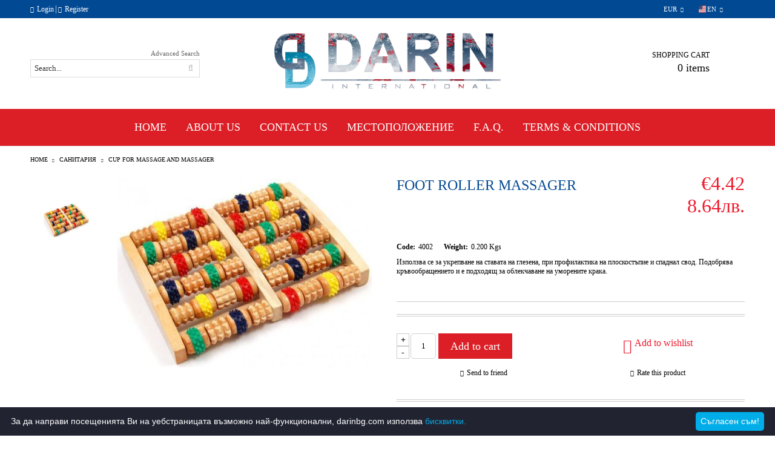

--- FILE ---
content_type: text/html; charset=utf-8
request_url: https://darinbg.com/en/product/66/foot-roller-massager.html
body_size: 9143
content:
<!DOCTYPE html><html lang="en"><head><meta http-equiv="Content-Type" content="text/html; charset=utf-8" /><meta http-equiv="Content-Script-Type" content="text/javascript" /><meta http-equiv="Content-Style-Type" content="text/css" /><meta name="description" content="Използва се за укрепване на ставата на глезена, при профилактика на плоскостъпие и  спаднал свод. Подобрява кръвообращението и е подходящ за облекчаване на уморените крака. " /><meta name="keywords" content="масажор за крака, масажор при плоскостъпие" /><meta name="twitter:card" content="summary" /><meta name="twitter:site" content="@server.seliton.com" /><meta name="twitter:title" content="Масажори и вендузи" /><meta name="twitter:description" content="Използва се за укрепване на ставата на глезена, при профилактика на плоскостъпие и  спаднал свод. Подобрява кръвообращението и е подходящ за облекчаване на уморените крака. " /><meta name="twitter:image" content="http://darinbg.com/userfiles/productimages/product_1418.jpg" /> <link rel="icon" type="image/x-icon" href="/favicon.ico" /><title>Масажори и вендузи</title><link rel="canonical" href="https://darinbg.com/en/product/66/foot-roller-massager.html" />  <link rel="stylesheet" type="text/css" href="/userfiles/css/css_27_246.css" /><script type="text/javascript" src="/userfiles/css/js_27_68.js"></script><meta name="viewport" content="width=device-width, initial-scale=1" /><link rel="alternate" type="application/rss+xml" title="News" href="/module.php?ModuleName=com.summercart.rss&amp;UILanguage=en&amp;FeedType=News" /><script type="text/javascript">$(function(){ $('.innerbox').colorbox({minWidth: 500, minHeight: 300, maxWidth: '90%', maxHeight: '96%'}); var maxProducts = 7; var httpsDomain = 'https://darinbg.com/'; var searchUrl = '/en/search.html'; var seeMoreText = 'see more'; SC.Util.initQuickSearch(httpsDomain, maxProducts, searchUrl, seeMoreText); }); SC.storeRoot = 'https://darinbg.com/'; SC.storeRootPath = '/'; SC.ML.PROVIDE_VALID_EMAIL = 'You need to provide a valid e-mail address.'; SC.JSVersion = ''; </script><!-- Facebook Pixel Code -->
<script>
  !function(f,b,e,v,n,t,s)
  {if(f.fbq)return;n=f.fbq=function(){n.callMethod?
  n.callMethod.apply(n,arguments):n.queue.push(arguments)};
  if(!f._fbq)f._fbq=n;n.push=n;n.loaded=!0;n.version='2.0';
  n.queue=[];t=b.createElement(e);t.async=!0;
  t.src=v;s=b.getElementsByTagName(e)[0];
  s.parentNode.insertBefore(t,s)}(window, document,'script',
  'https://connect.facebook.net/en_US/fbevents.js');
  fbq('init', '1273093292869469');
  fbq('track', 'PageView');
</script>
<noscript><img height="1" width="1" style="display:none"
  src="https://www.facebook.com/tr?id=1273093292869469&ev=PageView&noscript=1"
/></noscript>
<!-- End Facebook Pixel Code -->
 
		<script type="application/ld+json">
			{
				"@context": "https://schema.org",
				"@type": "BreadcrumbList",
				"itemListElement":
				[
					{
						"@type": "ListItem",
						"position": 1,
						"item":
						{
							"@id": "https://darinbg.com/en/",
							"name": "Home"
						}
					},
					{
						"@type": "ListItem",
						"position": 2,
						"item":
						{
							"@id": "https://darinbg.com/en/category/9/.html",
							"name": "САНИТАРИЯ"
						}
					},
					{
						"@type": "ListItem",
						"position": 3,
						"item":
						{
							"@id": "https://darinbg.com/en/category/11/cup-for-massage-and-massager.html",
							"name": "CUP FOR MASSAGE AND MASSAGER"
						}
					},
					{
						"@type": "ListItem",
						"position": 4,
						"item":
						{
							"@id": "https://darinbg.com/en/product/66/foot-roller-massager.html",
							"name": "FOOT ROLLER MASSAGER"
						}
					}
				]
			}
		</script>  <link rel="preload" href="/skins/assets/fonts/awesome-icons-4.7/fontawesome-webfont.woff2" as="font" type="font/woff2" crossorigin /><link rel="preload" href="/skins/assets/fonts/open-iconic-11/fonts/open-iconic.woff2" as="font" type="font/woff2" crossorigin /><link rel="preload" href="/skins/orion/customer/fonts/pt_sans.ttf" as="font" type="font/ttf" crossorigin /><meta property="og:country-name" content="Bulgaria" /><meta property="og:email" content=" shop@darinbg.com" /><meta property="og:phone_number" content="0888 794 744" /><meta property="og:type" content="product" /><meta property="og:title" content="FOOT ROLLER MASSAGER" /><meta property="og:url" content="https://darinbg.com/en/product/66/foot-roller-massager.html" /><meta property="og:image" content="https://darinbg.com/userfiles/productimages/product_1418.jpg" /><meta property="og:description" content="Използва се за укрепване на ставата на глезена, при профилактика на плоскостъпие и  спаднал свод. Подобрява кръвообращението и е подходящ за облекчаване на уморените крака." /></head><body class="lang-en dynamic-page dynamic-page-product layout-16 layout-type-wide products-per-row-4 " ><div class="c-body-container js-body-container"><div class="c-body-container__sub"><header class="c-header container js-header-container"><div class="c-header__topline"><div class="c-header__topline-inner"><div class="c-header__profile js-header-login-section"><a href="https://darinbg.com/en/login.html" class="c-header__profile_link c-header__profile-login">Login</a><span class="header-login-separator">|</span><a href="https://darinbg.com/en/register.html" class="c-header__profile_link c-header__profile-register">Register</a></div><div class="c-header__lang-currency-social"><div class="c-header__currency"><div class="c_header__currency-selected"><span class="c-header__currency-code-wrapper"><span class="c_header__currency-selected-code">EUR</span></span></div><input type="hidden" name="CurrencyID" class="CurrencyID" id="js-selected-currencyid" value="2" /><ul id="currency-list" class="c-header__currency-list"><li class="c-header__currency-selector js-currency-selector selected" id="currencyId_2">EUR</li><li class="c-header__currency-selector js-currency-selector " id="currencyId_1">USD</li><li class="c-header__currency-selector js-currency-selector " id="currencyId_7">BGN</li></ul></div><div class="c-header__language"><div class="language-container"><div class="c_header__language-selected"><span class="c-header__language-code-wrapper"><img src="/userfiles/languages/image_4cff475898ca8e80dac746dd575276c5.jpg" width="30" height="30" alt="EN" /> <span class="c-header__language-code">EN</span></span></div><ul class="c-header__language-list"><li class="c-header__language-dropdown" ><a class="c-header__language-dropdown-link" href="/product/66/masazhor-darven-za-kraka.html"><img class="c-header__language-dropdown-image" src="/userfiles/languages/image_f7c8ccbd2e26a163125b92116756ab7b.jpg" width="30" height="30" alt="BG"  /><span class="c-header__language-code">BG</span></a></li><li class="c-header__language-dropdown" ><a class="c-header__language-dropdown-link" href="/en/product/66/foot-roller-massager.html"><img class="c-header__language-dropdown-image" src="/userfiles/languages/image_4cff475898ca8e80dac746dd575276c5.jpg" width="30" height="30" alt="EN"  /><span class="c-header__language-code">EN</span></a></li></ul></div></div><div class="c-header__social-networks"></div></div></div></div><div class="c-header__standard"><div class="c-header__search js-header-search"><div class="c-header__search-advanced"><a class="c-header__search-advanced-link" href="/en/search.html?action=dmAdvancedSearch">Advanced Search</a></div><form action="/en/search.html" class="c-header_search_form js-header-search-form"><input type="text" class="c-header__search_input js-header-search-input" id="sbox" name="phrase" value="" placeholder="Search..." /><span class="c-header__search-button"><input type="submit" value="Search" class="c-header__search-button-submit" /></span></form></div><h2 class="c-header__logo c-header__logo--is-image"><a class="c-header__logo-link" href="/en/"><img class="c-header__logo-image" src="/userfiles/logo/jpeg/store_logo_2b1c0f77.jpg" alt="" width="1904" height="555" /></a></h2><div class="c-header__info"><div class="c-header__cart js-header-cart"><div class="c-header__cart-info"><h2 class="c-header__cart-title">Shopping Cart</h2><div class="c-header__cart--empty"><span class="c-header__cart-items-count">0 items</span></div></div><div class="c-header__cart-wrapper js-header-mini-cart-wrapper"><div class="c-header__cart--empty-icon"></div></div></div></div></div><div class="c-header__mobile"><ul class="c-header__mobile-menu"><li class="c-header__mobile-menu-item mobile-menu-item-nav js-mobile-menu-item-nav"></li><li class="c-header__mobile-menu-item mobile-menu-item-account"><div class="mobile-menu-item-login"></div></li><li class="c-header__mobile-menu-item mobile-menu-item-search"><div class="c-header__search c-header__search--mobile"><form action="/en/search.html" class="c-header_search_form js-header-search-form"><input type="text" class="c-header__search_input c-header__search_input--mobile  js-header-search-input" id="js-search-phrase" name="phrase" value="" placeholder="Search..." /><span class="c-header__search-button"><input type="submit" value="Search" class="c-header__search-button-submit" /></span></form></div></li><li class="c-header__mobile-menu-item mobile-menu-item-international"><div class="mobile-menu-item-language-and-currency"><div class="mobile-menu-item-language-and-currency-inner"></div></div></li><li class="c-header__mobile-menu-item"><a id="mobile-cart" class="mobile-menu-item-cart js-mobile-menu-item-cart" href="https://darinbg.com/en/cart.html"></a></li></ul><div class="c-header__standard-logo-section"><h2 class="c-header__logo c-header__logo--is-image"><a href="/en/"><img class="c-header__logo-image" src="/userfiles/logo/jpeg/store_logo_2b1c0f77.jpg" alt="" width="1904" height="555" /></a></h2></div></div></header><main>
<div class="o-column c-layout-top o-layout--horizontal c-layout-top__sticky  js-layout-top">
	<div class="c-layout-wrapper c-layout-top__sticky-wrapper">
		<div class="o-box c-box-main-menu js-main-menu-box">

	<div class="o-box-content c-box-main-menu__content">
		<ul class="c-box-main-menu__list">
							<li class=" c-box-main-menu__item js-box-main-menu__item">
					<a href="/en/" title="Home" class="c-box-main-menu__item-link">
												Home
						<span class="c-box-main-menu__mobile-control js-mobile-control"><span>+</span></span>
					</a>
									</li>
											<li class=" c-box-main-menu__item js-box-main-menu__item">
					<a href="/en/page/3/about-us.html" title="About Us" class="c-box-main-menu__item-link">
												About Us
						<span class="c-box-main-menu__mobile-control js-mobile-control"><span>+</span></span>
					</a>
									</li>
											<li class=" c-box-main-menu__item js-box-main-menu__item">
					<a href="/en/form/1/contact.html" title="Contact Us" class="c-box-main-menu__item-link">
												Contact Us
						<span class="c-box-main-menu__mobile-control js-mobile-control"><span>+</span></span>
					</a>
									</li>
											<li class=" c-box-main-menu__item js-box-main-menu__item">
					<a href="/en/page/7/.html" title="Местоположение " class="c-box-main-menu__item-link">
												Местоположение 
						<span class="c-box-main-menu__mobile-control js-mobile-control"><span>+</span></span>
					</a>
									</li>
											<li class=" c-box-main-menu__item js-box-main-menu__item">
					<a href="/en/page/6/f-a-q.html" title="F.A.Q." class="c-box-main-menu__item-link">
												F.A.Q.
						<span class="c-box-main-menu__mobile-control js-mobile-control"><span>+</span></span>
					</a>
									</li>
											<li class=" c-box-main-menu__item js-box-main-menu__item">
					<a href="/en/page/5/terms-conditions.html" title="Terms &amp; Conditions" class="c-box-main-menu__item-link">
												Terms &amp; Conditions
						<span class="c-box-main-menu__mobile-control js-mobile-control"><span>+</span></span>
					</a>
									</li>
									</ul>
	</div>
	
</div>

<script type="text/javascript">
$(function(){
	if (($('.js-main-menu-box > .c-box-main-menu__content > ul > li > ul').length > 0 ) && ($('.js-main-menu-box > .c-box-main-menu__content > ul > li > ul').html().length > 0)) {
		$('.js-main-menu-box > .c-box-main-menu__content > ul > li > ul').closest('li').addClass('has-submenus');
	}
});
</script>
	</div>
</div>
<div class="o-column c-layout-top o-layout--horizontal c-layout-top__nonsticky js-layout-top">
	<div class="c-layout-wrapper">
	<div id="box-1" class="c-box c-box--1 c-box-dd-categories ">
	<input type="checkbox" id="c-box-dd-categories-nav-check" class="c-box-dd-categories__nav-check">
	<label for="c-box-dd-categories-nav-check" class="c-box-dd-categories__nav-menu">All Categories</label>
	<label for="c-box-dd-categories-nav-check" class="c-box-dd-categories__nav-close"></label>

			<div class="c-box-dd-categories__title-wrapper o-box-title-wrapper">
			<h2 class="c-box-dd-categories__box-title o-box-title">DEMOR</h2>
		</div>
		
	
</div>
<script type="text/javascript">
$(function () {
	SC.Util.attachDropDownBoxCategories('1', 'All Categories');
});
</script>	</div>
</div>

<div class="c-layout-main js-layout-main">
		<div id="c-layout-main__column-left" class="o-layout--vertical c-layout-main--wide">
		<div class="c-layout-wrapper">
			
			<link rel="stylesheet" type="text/css" href="/skins/orion/customer/css/cloud-zoom.css?rev=3bc774fc4356b5d4d4020545c65a2f07dbda988c" />
<script type="text/javascript" src="/skins/orion/customer/js/thirdparty/unpacked/cloud-zoom.1.0.2.js?rev=3bc774fc4356b5d4d4020545c65a2f07dbda988c"></script>
<script type="text/javascript" src="/skins/assets/lightGallery/js/lightgallery.js"></script>
<script type="text/javascript" src="/skins/assets/lightGallery/js/plugins/lg-thumbnail.min.js"></script>
<link rel="stylesheet" type="text/css" href="/skins/assets/lightGallery/css/lightgallery.css" />

<div id="product-page" class="c-page-product"
	xmlns:product="http://search.yahoo.com/searchmonkey/product/"
	xmlns:rdfs="http://www.w3.org/2000/01/rdf-schema#"
	xmlns:media="http://search.yahoo.com/searchmonkey/media/"
	xmlns:review="http://purl.org/stuff/rev#"
	xmlns:use="http://search.yahoo.com/searchmonkey-datatype/use/"
	xmlns:currency="http://search.yahoo.com/searchmonkey-datatype/currency/"
	itemscope itemtype="http://schema.org/Product">



<div class="c-breadcrumb c-breadcrumb__list">
	<span class="c-breadcrumb__item"><a href="%/en/" class="c-breadcrumb__item-link">Home</a> </span>
		<span class="c-breadcrumb__separator"></span>
	<span class="c-breadcrumb__item"><a href="/en/category/9/.html" class="c-breadcrumb__item-link">САНИТАРИЯ</a></span>
		<span class="c-breadcrumb__separator"></span>
	<span class="c-breadcrumb__item"><a href="/en/category/11/cup-for-massage-and-massager.html" class="c-breadcrumb__item-link">CUP FOR MASSAGE AND MASSAGER</a></span>
		<span class="c-breadcrumb__item--last">FOOT ROLLER MASSAGER</span>
</div>


<div class="o-page-content">

<div class="c-dynamic-area c-dynamic-area__top"></div>

<div class="c-product__top-area">


<!-- Description Price Block -->
<div class="product-page-description-price-block">
	
	<div class="c-product-page__product-name-and-price">
		<h1 class="c-product-page__product-name fn js-product-name-holder" property="rdfs:label" itemprop="name">
						FOOT ROLLER MASSAGER
		</h1>
		<div id="ProductPricesHolder" class="c-product-page__product-price-wrapper js-product-prices-holder">
			<div class="c-product-page__product-price-section u-dual-price__product-page is-price-with-tax">
			
	
		<!-- Show prices with taxes applied. -->
			
						
		<!-- The product has no price modifiers. It may have wholesale price. -->
				<!-- No wholesale price. The list price is the final one. No discounts. -->
		<div class="c-price-exclude-taxes product-price u-price__base__wrapper u-dual-price__big-price" itemprop="offers" itemscope itemtype="http://schema.org/Offer">
			<span class="c-price-exclude-taxes__no-wholesale-price-list-label what-price u-price__base__label">Price:</span>
			<span class="c-price-exclude-taxes__no-wholesale-price-list-price taxed-price-value u-price__base__value">
				€4.42
								<span class="c-price-exclude-taxes__no-wholesale-price-list-price taxed-price-value u-product-page__price-dual-currency">8.64лв.</span>
							</span>
			<span class="c-price-exclude-taxes__no-wholesale-price-list-price-digits price" style="display:none;" itemprop="price">4.42</span>
			<span class="c-price-exclude-taxes__no-wholesale-price-currency currency" style="display:none;" itemprop="priceCurrency">EUR</span>
			<link itemprop="url" href="/en/product/66/foot-roller-massager.html" />
			<meta itemprop="availability" content="https://schema.org/InStock" />
			
		</div>
				
				
			
		
		
		



	
	</div>		</div>
	</div>
	
	<ul class="c-product-page__product-features">
				<li class="c-product-page__product-code-wrapper">
						<div class="c-product-page__product-code-label">Code:</div>
			<div id="ProductCode" class="c-product-page__product-code sku js-product-page__product-code u-ellipsis" property="product:identifier" datatype="use:sku" itemprop="sku">4002</div>
					</li>
				<li class="c-product-page__product-weight-wrapper">
			<div class="c-product-page__product-weight-label">Weight:</div>
			<div class="c-product-page__weight" itemprop="weight">
				<span id="ProductWeight" class="c-product-page__weight-value js-product-page__product-weight" property="product:weight">0.200</span> 
				<span class="c-product-page__weight-unit">Kgs</span>
			</div>
		</li>
			</ul>


	<div class="c-product-page__product-details">

		<div class="c-product-page__product-description-wrapper">
						<div class="c-product-page__product-description s-html-editor description" property="rdfs:comment" itemprop="description">Използва се за укрепване на ставата на глезена, при профилактика на плоскостъпие и  спаднал свод. Подобрява кръвообращението и е подходящ за облекчаване на уморените крака.</div>
						
						
			<div id="product-promotion-content" class="c-product-page__promo-info-wrapper js-product-promotion-content">
							</div>
			
						
		</div>
		
				
		<!-- Cart form -->
		<form action="https://darinbg.com/en/cart.html" method="post" id="cart_form" class="c-product-page__cart-form item ">
			
			<div class="product-page__price-and-options">
				
								
			</div>
			
						
			<div class="c-product-page__buy-buttons">
				<div class="c-product-page__availability-label availability s-html-editor js-availability-label" style="display: none"></div>
								<div class="c-product-page__wishlist-and-lower-price-wrapper">
					<div class="c-product-page__subscribe-for-lower-price-button">
						
					</div>
				</div>
				
				<div class="c-product-page__email-me-when-available-button">
					
				</div>
								<div class="c-product-page__buy-buttons-wrapper js-button-add-to-cart-wrapper">
					<!--// plugin.measure_unit.customer-measure-info-html //-->
					<div class="quantity availability js-product-page__add-to-cart add-to-cart" >
						<span class="value-title" title="in_stock"></span>						<span class="c-product-page__quantity-label">Quantity:</span>
						<input type="text" class="c-product-page__quantity-input input-text" name="Quantity" value="1" size="1" />
						<!--// plugin.measure_unit.customer-description-html //-->
												<span class="c-product-page__quantity-spin">
							<span id="spin-up" class="c-product-page__quantity-plus js-quantity-plus">+</span>
							<span id="spin-down" class="c-product-page__quantity-minus js-quantity-minus">-</span>
						</span>
												
						<div class="c-button__add-to-cart-wrapper js-button-add-to-cart o-button-add-to-cart u-designer-button">
							<input type="submit" class="c-button c-button__add-to-cart js-button-add-to-cart o-button-add-to-cart-submit u-designer-button-submit" value="Add to cart" />
							<span class="c-button__add-to-cart-icon o-button-add-to-cart-icon"></span>
						</div>
					</div>
					
										<div class="c-product-page__add-to-wishlist-button">
						<span class="c-product-page__wishlist-buttons js-button-wish no-in-wishlist">
	<a style="display: none" rel="nofollow" href="https://darinbg.com/en/wishlist.html" title="In wishlist" class="c-product-page__button-wishlist is-in-wishlist js-wishlist-link js-has-in-wishlist" data-product-id="66" data-item-id="0"><span class="c-product-page__button-wishlist-text">In wishlist</span></a>
	<a rel="nofollow" href="https://darinbg.com/en/wishlist.html" title="Add to wishlist" class="c-product-page__button-wishlist not-in-wishlist js-wishlist-link js-no-in-wishlist" data-product-id="66" data-item-id="0"><span class="c-product-page__button-wishlist-text">Add to wishlist</span></a>
</span>
<script type="text/javascript">
$(function () {
	SC.Wishlist.getData = function (object) {
		var data = $('#cart_form').serialize();
		if (object.hasClass('js-has-in-wishlist')) {
			data += '&action=removeItem&submitType=ajax&WishlistItemID=' + object.data('item-id');
		} else {
			data += '&action=addItem&submitType=ajax&ProductID=' + object.data('product-id');
		}
		
		return data;
	}
})
</script>
					</div>
										
				</div>
				
				<div class="c-product-page__button-actions">
					<div class="c-product-page__send-to-friend-button c-product-page__button-actions-wrapper">
						<a rel="nofollow" class="c-button__send-to-friend" href="https://darinbg.com/send_to_friend.php?ProductID=66" id="sendToFriend" title="Send to friend">Send to friend</a>
					</div>
										<div class="c-product-page__rate-button c-product-page__button-actions-wrapper">
						<a rel="nofollow" href="/module.php?ModuleName=com.summercart.ratingactions&amp;action=acRate&amp;ProductID=66" id="rateThisProduct" title="Rate this product">Rate this product</a>
					</div>
										<div class="c-product-page__comparison-button c-product-page__button-actions-wrapper">
						
					</div>
				</div>
				
			</div>
			
			<input type="hidden" name="action" value="dmAddToCart" />
			<input type="hidden" class="js-product-page-product-id" id="ProductID" name="ProductID" value="66" />
			<input type="hidden" class="js-product-page-productvariant-id" id="ProductVariantID" name="ProductVariantID" value="" />
								</form>
		
		<div class="c-product-page__quick-buy js-quick-checkout-section">
					</div>
		
	</div>
	
</div>
<!-- Description Price Block -->

<!-- Images Block -->
<div class="c-product-page__images-block">
	
	<div id="product-images" class="c-product-page__images-wrapper-of-all  ">
		<div class="c-product-page__image-section" style="min-heightX: 312px;">
				
						
		<div class="c-product-page__product-image js-product-image">
			<div class="video-close js-video-close"><img src="/skins/orion/customer/images/close_video.png?rev=3bc774fc4356b5d4d4020545c65a2f07dbda988c" /></div>
			<div class="video-container js-video-container"></div>
						
											<div class="product-image-a js-call-lightgallery">
											<a href="/userfiles/productlargeimages/product_1418.jpg" title="FOOT ROLLER MASSAGER" class="c-product-page__product-image-with-zoom js-product-image-link js-cloud-zoom cloud-zoom" id="product-zoom" rel="position: 'inside', adjustX: 0, adjustY: 0">
												<img class="c-product-page__product-image c-product-page__product-image-66 js-product-image-default" rel="rdfs:seeAlso media:image" src="/userfiles/productimages/product_1418.jpg" alt="FOOT ROLLER MASSAGER" itemprop="image" width="420" height="312"/>
							<meta property="og:image" content="/userfiles/productimages/product_1418.jpg">
											</a>
									</div>
									</div>
		</div>

		<div class="c-product-page__thumb-list js-image-thumb-list">
			
						
			<!-- Product threesixty degree start -->
						<!-- Product threesixty degree end -->
			
			<!-- Variant images -->
						
			<!-- Product images -->
							<span class="c-product-page__thumb-wrapper js-product-thumb-holder selected product-image-lightgallery" style="min-width:85px;" data-src="/userfiles/productlargeimages/product_1418.jpg">
				<a id="product-image-1418" href="/userfiles/productlargeimages/product_1418.jpg" title="FOOT ROLLER MASSAGER" class="c-product-page__thumb-link js-product-thumb-link js-cloud-zoom-gallery cloud-zoom-gallery" rel="useZoom: 'product-zoom', smallImage: '/userfiles/productimages/product_1418.jpg'" ref="/userfiles/productimages/product_1418.jpg" data-largeimagewidth="600" data-largeimageheight="446" >					<img src="/userfiles/productthumbs/thumb_1418.jpg" alt="FOOT ROLLER MASSAGER" width="300" height="223" class="c-product-page__thumb-image" />
				</a>				</span>
						
					</div>
		
		<script type="text/javascript">
		var variantImagesOptions = new Array();
				
		$(function () {
			// Remove from Light Gallery default image duplicate
			$('.product-image-lightgallery').each(function() {
				if ($(this).find('.js-product-image-default').length == 0 && $(this).data('src') == $('.js-product-image-default').parents('.product-image-lightgallery').data('src')) {
					$(this).removeClass('product-image-lightgallery');
				}
			});
			
			$('#product-images .js-product-thumb-link').dblclick(function() {
				$(this).click();
				$('#product-images .js-product-image-link').click();
			});
			
						
				$('#product-images .js-product-image-link').live('click', function() {
					if ($('#product-images .js-product-thumb-link[href="' + $('#product-images .js-product-image-link').attr('href') + '"]').length == 0) {
						$('#product-images').append('<span class="product-thumb-holder" style="display: none;"><a href="' + $('#product-images .js-product-image-link').attr('href') + '" title="' + $('#product-images .js-product-image-link').attr('title') + '" class="js-product-thumb-link js-cloud-zoom-gallery cloud-zoom-gallery" rel="useZoom: \'product-zoom\', smallImage: \'' + $('#product-images .js-product-image-link img').attr('src') + '\'"></a></span>');
					}
				});
				
				$('.mousetrap').live('click', function() {
					$('#product-images .js-product-image-link').click();
				});
						
						$('#product-images .js-product-thumb-link').live('click', function() {
				$('#product-images .js-product-image-link').attr('href', $(this).attr('href'));
				$('#product-images .product-image-66').attr('src', $(this).attr('ref'));
				$('.js-product-thumb-holder').removeClass('selected');
				$(this).parent('.js-product-thumb-holder').addClass('selected');
				return false;
			});
						
			var lightGalleryOptions = {
				mode: 'lg-lollipop',
				download: false,
				actualSize: false,
				showThumbByDefault: false,
				closable: false,
				enableDrag: false,
				enableSwipe: false,
				zoom: false,
				addClass: 'lightgallery_main_wrapper',
				preload: 100,
				enableSwipe: true,
				slideEndAnimatoin: false,
				selector: '.product-image-lightgallery'
			};
			$('#product-images')
			.lightGallery(lightGalleryOptions)
			.on('onCloseAfter.lg', function() {
				$('.js-main-menu-box').parent('div').css('z-index', '999999');
			})
			.on('onAfterOpen.lg', function() {
				$('.lightgallery_main_wrapper .lg-item').css('width', $(window).width() + 20).css('overflow-y', 'auto');
			})
			.on('onBeforeSlide.lg', function(event, prevIndex, index) {
				$('.lightgallery_main_wrapper .lg-item').eq(index).find('.lg-img-wrap').show();
				$('.lightgallery_main_wrapper .lg-item').eq(prevIndex).find('.lg-img-wrap').hide();
				$('.lightgallery_main_wrapper .lg-item').css('overflow-y', 'hidden');
			})
			.on('onAfterSlide.lg', function() {
				$('.lightgallery_main_wrapper .lg-item').css('overflow-y', 'auto');
			});
			$('.js-call-lightgallery').on('click', function() {
				var attrHref = $(this).find('.js-product-image-link').attr('href');
				$('.product-image-lightgallery[data-src="' + attrHref + '"]').trigger('click');
			});
		});
		</script>
	</div>
	
		
</div>
<!-- Images Block -->

</div> <!-- c-product__top-area -->

<!-- Product details info -->

<!--// plugin.list-variants.product-details-html //-->
<!-- Product details in tabs -->
	<div class="c-tabs c-product-page__tabs js-wholesale-prices">

		<ul class="c-tabs__menu c-product-page__tabs-menu js-tabs__menu">
																																																																																																					</ul>
		
		
		
		<script type="text/javascript">
		SC.Util.Tabs({
			tabsMenu: '.js-tabs__menu',
			tabsTitle: '.js-tabs-title',
			tabsTitleLink: '.js-tabs-title-link',
			activateTab: '.js-tabs-title-link:first', 
			/* activateTab: '.js-tabs-title-link[href=#product-reviews]', */
			tabsContent: '.tab-content'
		});
		</script>
	</div>
	
<!-- Tabs -->
	
	<div class="c-dynamic-area c-dynamic-area__top"></div>

</div> <!-- o-page-content -->
	<div class="c-product-page__option-alert-popup is-hidden js-options-alert-popup">
		<div class="c-product-page__option-alert-message js-options-alert-popup-message"></div>
		<div class="c-product-page__option-alert-button-wrapper">
			<a class="o-button-simple-submit" href="javascript:void(0)" onclick="$.fn.colorbox.close();">OK</a>
		</div>
	</div>

</div> <!-- c-page-product -->

<script type="text/javascript">
SC.ProductData.ProductVariantsEvent = {};
/* Use $(SC.ProductData.ProductVariantsEvent).bind('variantChanged', function (event, variantId) {}); */
/* to get notified when the selected variant has changed. */

SC.ProductData.productVariants = [];
SC.ProductData.productVariantOptions = [];
SC.ProductData.productPriceModifiers = {"1":[],"2":[]};
SC.ProductData.availabilityLabels = []; /* array(AvailabilityStatus => AvailabilityLabelHtml) */
SC.ProductData.minimumQuantity = 1;
SC.ProductData.maximumQuantity = 0;
SC.ProductData.ProductUrl = '/en/product/66/foot-roller-massager.html';

SC.ML.ALERT_SELECT = 'Please select';
SC.ML.ALERT_EMPTY_TEXT_INPUT = 'There is empty required text input.';
SC.ML.ALERT_EMPTY_FILE_INPUT = 'There is empty required file input.';

SC.ProductData.defaultVariantData = {
ProductVariantImage: $('#product-image img').attr('src')
};

$(function() {
	$('#rateThisProduct').colorbox();
	$('#sendToFriend').colorbox();
	SC.Util.loadFile('/skins/orion/customer/js/product.js?rev=3bc774fc4356b5d4d4020545c65a2f07dbda988c', 'js');
});
</script>
		</div>
	</div>
	</div>

<div class="o-layout--horizontal o-column c-layout-bottom c-layout-bottom__nonsticky js-layout-bottom">
	<div class="c-layout-wrapper">
		<div id="box-7" class="c-box c-box--7 c-box-brands ">
		<div class="c-box-brands__content-wrapper js-box-content">
		<div class="c-box-brands__list ">
						<div class="c-box-brands__brand-link">
			<a class="c-box-brands__brand-link-wrapper" href="/en/brand/1/ibici.html" title="IBICI">
								<img class="c-box-brands__brand-image" src="/userfiles/manufacturer/image_5f2e4e687e7476695acc0fa3f9395aa7.jpg" style="aspect-ratio: 100 / 93;" width="100" height="93" alt="IBICI" />
											</a>
			</div>
						<div class="c-box-brands__brand-link">
			<a class="c-box-brands__brand-link-wrapper" href="/en/brand/5/ersamed.html" title="Ersamed">
								<img class="c-box-brands__brand-image" src="/userfiles/brand/image_4c18a257646bc96120517f14ba4bb80e.jpg" style="aspect-ratio: 300 / 67;" width="300" height="67" alt="Ersamed" />
											</a>
			</div>
						<div class="c-box-brands__brand-link">
			<a class="c-box-brands__brand-link-wrapper" href="/en/brand/4/shiffa.html" title="SHIFFA">
								<img class="c-box-brands__brand-image" src="/userfiles/customergroups/image_9df4f1c3adb086c84c02f00b22ac934f.jpg" style="aspect-ratio: 300 / 104;" width="300" height="104" alt="SHIFFA" />
											</a>
			</div>
						<div class="c-box-brands__brand-link">
			<a class="c-box-brands__brand-link-wrapper" href="/en/brand/7/.html" title="">
								<img class="c-box-brands__brand-image" src="/userfiles/brand/7/jpeg/brand_7_fa7b058b.jpg" style="aspect-ratio: 300 / 129;" width="300" height="129" alt="" />
											</a>
			</div>
						<div class="c-box-brands__brand-link">
			<a class="c-box-brands__brand-link-wrapper" href="/en/brand/6/.html" title="">
								<img class="c-box-brands__brand-image" src="/userfiles/brand/image_6b56b68e88c96ed9bc41c94aafe5c4d9.jpg" style="aspect-ratio: 260 / 77;" width="260" height="77" alt="" />
											</a>
			</div>
					</div>
		
				<a href="/en/brands.html" class="c-box-brands__view-all-brands-link">View all</a>
			</div>
</div>
	</div>
</div>
</main><footer class="c-footer__background js-footer-wrapper"> <div class="c-footer__content-list"><div class="c-footer__links"><div class="c-footer__menu-section-title c-footer__section-titles">Quick Links:</div><div id="footer-menu" class="c-footer__menu-links-list"><div class="c-footer__menu-links js-footer-menu-link"><a class="c-footer__menu-name" href="/en/page/1/product-replacement.html">Product Replacement</a></div><div class="c-footer__menu-links js-footer-menu-link"><a class="c-footer__menu-name" href="/en/page/2/privacy-statement.html">Privacy Statement</a></div></div></div><div class="c-footer__contact-and-subscribe"><div class="c-footer__contact-and-subscribe-section-title c-footer__section-titles">Contact Information:</div><ul id="footer-info" class="c-footer__contact-info-list"><li class="c-footer__email-wrapper c-footer__contacet-row"><span class="c-footer__email-label c-footer__contact-label">Email:</span><a class="c-footer__email-link" href="mailto: shop@darinbg.com"> shop@darinbg.com</a></li><li class="c-footer__phone-wrapper c-footer__contacet-row"><span class="c-footer__phone-label c-footer__contact-label">Phone:</span><a href="tel:0888 794 744" class="c-footer__phone-number">0888 794 744</a></li><li class="c-footer__phone-wrapper c-footer__contacet-row js-second-phone"><span class="c-footer__phone-label c-footer__contact-label">Phone:</span><a href="tel:0885699282" class="c-footer__phone-number">0885699282</a></li></ul></div></div><div class="c-footer__social-networks"></div><div class="c-footer__gdpr"><div class="c-footer__gdpr-note"><span class="c-footer__gdpr-icon-wrapper"><img src="/skins/orion//customer/images/gdpr-stars.png?rev=3bc774fc4356b5d4d4020545c65a2f07dbda988c" alt="GDPR stars icon" width="40" height="40" /><span class="c-footer__gdpr-icon-text">GDPR</span></span><span class="c-footer__gdpr-text">Our website is GDPR compliant.</span><span class="c-footer__gdpr-policy"><a href="/en/page/4/privacy-policy.html">Read our policy.</a></span></div><div class="c-footer__gdpr-link-wrapper"><a class="c-footer__gdpr-link" href="/en/gdpr.html">My personal data</a></div></div><div class="c-footer__powered-list"><div class="c-footer__powerеd-seliton"><a class="c-footer__powerеd-seliton-link" href="http://www.seliton.com/" target="_blank">Seliton E-commerce Solution</a></div></div><div id="powered"><a href="http://www.seliton.com/" target="_blank">Seliton E-commerce Solution</a></div><script type="application/ld+json">{ "@context": "http://schema.org", "@type": "Organization", "name": "", "address": { "@type": "PostalAddress", "addressLocality": ", Bulgaria", "postalCode": "", "streetAddress": "" }, "email": " shop@darinbg.com", "telephone": "0888 794 744", "image" : "https://darinbg.com/userfiles/logo/jpeg/store_logo_2b1c0f77.jpg" } </script></footer></div></div><div id="back-top" class="c-footer__back-top-button"><a href="#top" class="c-footer__back-top-button-link js-back-to-top-button">Scroll To Top</a></div><script type="text/javascript" id="cookieinfo"
src="//cookieinfoscript.com/js/cookieinfo.min.js"
data-bg="#212331"
data-fg="#FFFFFF"
data-link="#00ade8"
data-divlinkbg="#00ade8"
data-divlink="#ffffff"
data-cookie="CookieInfoScript"
data-text-align="left"
data-message="За да направи посещенията Ви на уебстраницата възможно най-функционални, darinbg.com използва"
data-close-text="Съгласен съм!"
data-linkmsg="бисквитки."
data-moreinfo="http://darinbg.com/">
</script>
 </body></html>